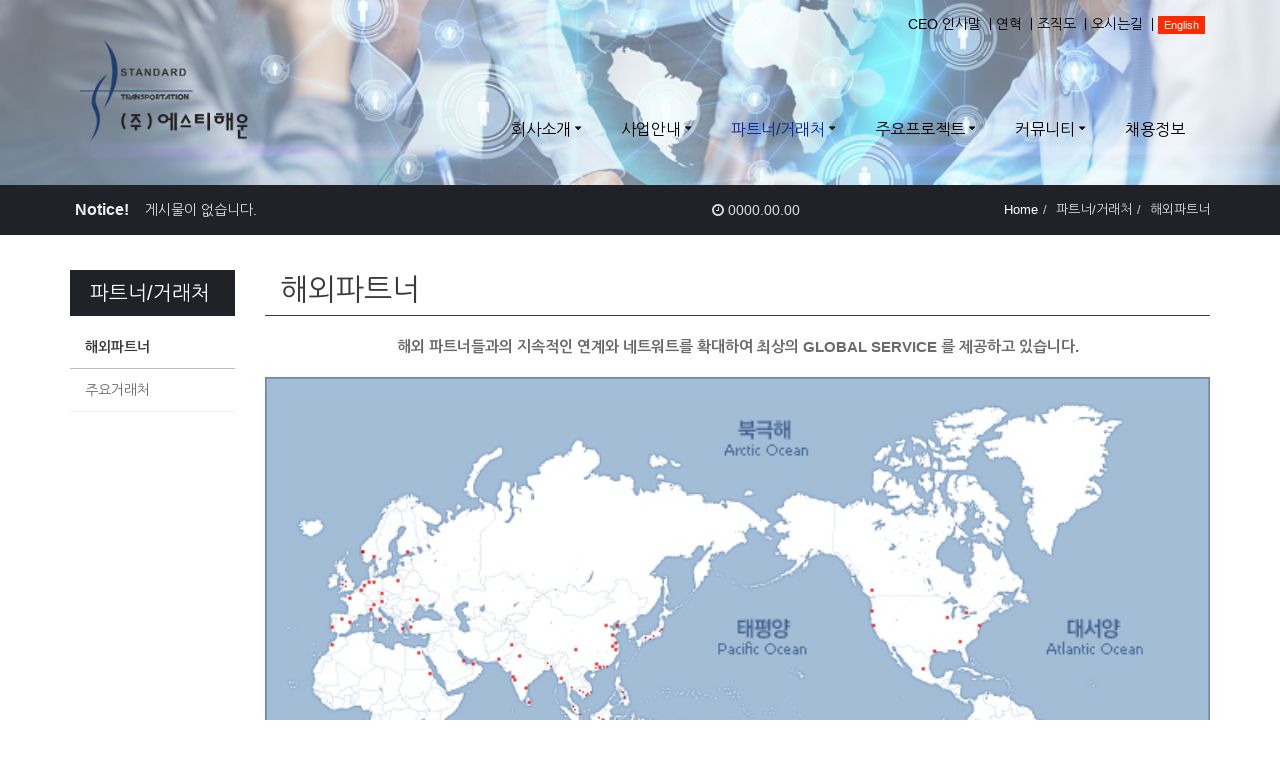

--- FILE ---
content_type: text/html; charset=utf-8
request_url: http://stship.com/page/?pid=overseas_partner
body_size: 19163
content:
<!doctype html>
<html lang="ko">
<head>
<meta charset="utf-8">
<meta http-equiv="imagetoolbar" content="no">
<meta http-equiv="X-UA-Compatible" content="IE=10,chrome=1">
<title>에스티해운</title>
<link rel="stylesheet" href="http://stship.com/css/default.css">
<link rel="stylesheet" href="/eyoom/theme/company_e1/plugins/bootstrap/css/bootstrap.min.css" type="text/css" media="screen">
<link rel="stylesheet" href="/eyoom/theme/company_e1/plugins/font-awesome/css/font-awesome.min.css" type="text/css" media="screen">
<link rel="stylesheet" href="/eyoom/theme/company_e1/plugins/eyoom-form/css/eyoom-form.min.css" type="text/css" media="screen">
<link rel="stylesheet" href="/eyoom/theme/company_e1/plugins/owl-carousel/owl-carousel/owl.carousel.css" type="text/css" media="screen">
<link rel="stylesheet" href="/eyoom/theme/company_e1/css/common.css" type="text/css" media="screen">
<link rel="stylesheet" href="/eyoom/theme/company_e1/css/style.css" type="text/css" media="screen">
<link rel="stylesheet" href="/eyoom/theme/company_e1/css/custom.css" type="text/css" media="screen">
<!--[if lte IE 8]>
<script src="http://stship.com/js/html5.js"></script>
<![endif]-->
<script>
// 자바스크립트에서 사용하는 전역변수 선언
var g5_url       = "http://stship.com";
var g5_bbs_url   = "http://stship.com/bbs";
var g5_is_member = "";
var g5_is_admin  = "";
var g5_is_mobile = "";
var g5_bo_table  = "";
var g5_sca       = "";
var g5_editor    = "";
var g5_cookie_domain = "";
</script>
<script src="http://stship.com/js/jquery-1.8.3.min.js"></script>
<script src="http://stship.com/js/jquery.menu.js"></script>
<script src="http://stship.com/js/common.js"></script>
<script src="http://stship.com/js/wrest.js"></script>

</head>
<body>
<div class="wrapper">
<div class="header-fixed basic-layout">
<div class="header-topbar">
<div class="container">
<div class="row">
<div class="col-sm-12">
<ul class="list-inline topbar-contacts">
<li><a href="/page/?pid=greetings">CEO 인사말</a></li>
<li><a href="/page/?pid=history">연혁</a></li>
<li><a href="/page/?pid=organization">조직도</a></li>
<li><a href="/page/?pid=contactus">오시는길</a></li>
<li><a href="http://stship.com/index.php?theme=english"><span class="label label-e label-red">English</span></a></li>
</ul>
</div>
</div>
</div>
</div>
<div class="header-nav nav-background-light header-sticky">
<div class="navbar mega-menu" role="navigation">
<div class="container clearfix">
<div class="hte-logo">
<a href="http://stship.com">
<img src="/image/logo.png" class="img-responsive logo-pc" alt="에스티해운 LOGO">
<img src="/image/logo.png" class="img-responsive logo-mo" alt="에스티해운 LOGO">
</a>
</div>
<div class="menu-container">
<button type="button" class="navbar-toggle" data-toggle="collapse" data-target=".navbar-responsive-collapse">
<span class="sr-only">Toggle navigation</span>
<span class="fa fa-align-justify"></span>
</button>
</div>
<div class="collapse navbar-collapse navbar-responsive-collapse">
<div class="menu-container">
<ul class="nav navbar-nav">
<!-- <li class="">
<a href="http://stship.com">HOME</a>
</li> -->
<li class=" dropdown">
<a href="/page/?pid=greetings" target="_self" class="dropdown-toggle" data-hover="dropdown">
회사소개</a>
<ul class="dropdown-menu">
<li class="dropdown-submenu ">
<a href="/page/?pid=greetings" target="_self">CEO인사말</a>
</li>
<li class="dropdown-submenu ">
<a href="/page/?pid=history" target="_self">연혁</a>
</li>
<li class="dropdown-submenu ">
<a href="/page/?pid=organization" target="_self">조직도</a>
</li>
<li class="dropdown-submenu ">
<a href="/page/?pid=certification" target="_self">인증/허가/보험</a>
</li>
<li class="dropdown-submenu ">
<a href="/page/?pid=contactus" target="_self">오시는길</a>
</li>
</ul>
</li>
<li class=" dropdown">
<a href="/page/?pid=advantage" target="_self" class="dropdown-toggle" data-hover="dropdown">
사업안내</a>
<ul class="dropdown-menu">
<li class="dropdown-submenu ">
<a href="/page/?pid=advantage" target="_self">장점</a>
</li>
<li class="dropdown-submenu ">
<a href="/page/?pid=business_01" target="_self">주요업무<i class="fa fa-angle-right sub-caret hidden-sm hidden-xs"></i><i class="fa fa-angle-down sub-caret hidden-md hidden-lg"></i></a>
<ul class="dropdown-menu ">
<li class="dropdown-submenu">
<a href="/page/?pid=business_01" target="_self">해상/항공물류</a>
</li>
<li class="dropdown-submenu">
<a href="/page/?pid=business_02" target="_self">삼국간물류</a>
</li>
<li class="dropdown-submenu">
<a href="/page/?pid=business_03" target="_self">특수화물</a>
</li>
</ul>
</li>
</ul>
</li>
<li class="active dropdown">
<a href="/page/?pid=overseas_partner" target="_self" class="dropdown-toggle" data-hover="dropdown">
파트너/거래처</a>
<ul class="dropdown-menu">
<li class="dropdown-submenu active">
<a href="/page/?pid=overseas_partner" target="_self">해외파트너</a>
</li>
<li class="dropdown-submenu ">
<a href="/bbs/board.php?bo_table=client" target="_self">주요거래처</a>
</li>
</ul>
</li>
<li class=" dropdown">
<a href="/page/?pid=project_01" target="_self" class="dropdown-toggle" data-hover="dropdown">
주요프로젝트</a>
<ul class="dropdown-menu">
<li class="dropdown-submenu ">
<a href="/page/?pid=project_01" target="_self">필리핀 소각로 설비 운송</a>
</li>
<li class="dropdown-submenu ">
<a href="/page/?pid=project_02" target="_self">귀주성 보세구역 운송</a>
</li>
<li class="dropdown-submenu ">
<a href="/page/?pid=project_03" target="_self">중국 화장품류 통관 전문</a>
</li>
<li class="dropdown-submenu ">
<a href="/page/?pid=project_05" target="_self">담배제조 설비 운송</a>
</li>
<li class="dropdown-submenu ">
<a href="/page/?pid=project_06" target="_self">제지 설비 운송</a>
</li>
</ul>
</li>
<li class=" dropdown">
<a href="/bbs/board.php?bo_table=notice" target="_self" class="dropdown-toggle" data-hover="dropdown">
커뮤니티</a>
<ul class="dropdown-menu">
<li class="dropdown-submenu ">
<a href="/bbs/board.php?bo_table=notice" target="_self">알림방</a>
</li>
<li class="dropdown-submenu ">
<a href="/bbs/board.php?bo_table=data" target="_self">자료실</a>
</li>
<li class="dropdown-submenu ">
<a href="/bbs/board.php?bo_table=photo_gallery" target="_self">포토갤러리</a>
</li>
</ul>
</li>
<li class=" ">
<a href="/page/?pid=person" target="_self" class="dropdown-toggle" data-hover="dropdown">
채용정보</a>
</li>
</ul>
</div>
</div>	            </div>
</div>
</div>
<div class="header-bg-company sub-page" style="background-image:url('/eyoom/theme/company_e1/image/board_title/gr_003.jpg');"></div>
<div class="header-bottom-bar">
<div class="container">
<div class="row">
<div class="col-md-8">
<div class="carousel slide notice-carousel" data-ride="carousel">
<div class="notice-title">
<span><a href='http://stship.com/bbs/board.php?bo_table=notice'>Notice!</a></span>
</div>
<div class="carousel-inner">
<div class="item active">
<div class="notice-carousel-subj">
<a href="#">게시물이 없습니다.</a>
</div>
<div class="notice-date hidden-xs">
<span><i class="fa fa-clock-o"></i> 0000.00.00</span>
</div>
<div class="clearfix"></div>
</div>
</div>
</div>
<style>
.notice-carousel{background:#212227;position:relative;height:30px}
.notice-carousel .notice-title{position:absolute;left:0;top:0;background:#212227;z-index:10;height:50px;line-height:50px;padding:0 5px}
.notice-carousel .notice-title span a{color:#eee;font-size:16px;font-weight:600}
.notice-carousel .notice-title span a:hover{text-decoration:none;color:#fff}
.notice-carousel .carousel-inner{}
.notice-carousel .carousel-inner .item{padding:0 20px 0 75px;height:50px;line-height:50px}
.notice-carousel .carousel-inner .item .notice-carousel-subj{display:inline-block}
.notice-carousel .carousel-inner .item .notice-carousel-subj a{color:#ddd;font-size:14px;display:block;overflow:hidden;white-space:nowrap;word-wrap:normal;text-overflow:ellipsis}
.notice-carousel .carousel-inner .item .notice-carousel-subj a:hover{color:#fff}
.notice-carousel .carousel-inner .item .notice-date{color:#ddd;font-size:14px;margin-left:10px;display:inline-block;float:right}
.notice-carousel .notice-carousel-btn{position:absolute;right:0;top:0}
.notice-carousel .notice-carousel-btn a{background:#212227}
</style></div>
<div class="col-md-4 hidden-xs hidden-sm">
<div class="breadcrumbs">
<ul class="breadcrumb list-inline text-right">
<li><a href='http://stship.com'>Home</a></li><li >파트너/거래처</li><li class='active'>해외파트너</li></ul>
</div>
</div>
</div>
</div>
</div>
<div class="basic-body container ">
<div class="row">
<div class="basic-body-side left-side col-md-2">
<div class="side-menu-title"><h3>파트너/거래처</h3></div>
<ul class="list-group sidebar-nav" id="sidebar-nav">
<li class="list-group-item active">
<a href="/page/?pid=overseas_partner" target="_self">해외파트너</a>
<ul id="collapse-2002" class="collapse in list-unstyled">
</ul>
</li>
<li class="list-group-item ">
<a href="/bbs/board.php?bo_table=client" target="_self">주요거래처</a>
<ul id="collapse-4004" class="collapse  list-unstyled">
</ul>
</li>
</ul>
</div><div class="basic-body-main right-main col-md-10">
<div class="sub-page greetings">
<h2 class="sub-title2"><span>해외파트너</span></h2>
<p class="lead text-center margin-top-20"><strong>해외 파트너들과의 지속적인 연계와 네트워트를 확대하여 최상의 GLOBAL SERVICE 를 제공하고 있습니다.</strong></p>
<img width="100%;" class="img-responsive" src="/image/world_map.jpg">
<table class="table table-bordered margin-top-30 text-center">
<tbody>
<tr>
<th style="text-align:center">국 가</th>
<th style="text-align:center">항구/공항/도시</th>
<th style="text-align:center" class="hidden-sm">파트너</th>
</tr>
<tr>
<td style="background:#fbfbfb" colspan="3" class="text-center"><strong>북 미</strong></td>
</tr>
<tr>
<td>USA</td>
<td>L.A, SAN FRANCISCO, CHICAGO, HOUSTON, NEW YORK, ATLANTA 외</td>
<td class="hidden-sm">4</td>
</tr>
<tr>
<td>CANADA</td>
<td>TORONTO, VANCOUVER 외</td>
<td class="hidden-sm">2</td>
</tr>
<tr>
<td style="background:#fbfbfb" colspan="3" class="text-center"><strong>중 남 미</strong></td>
</tr>
<tr>
<td>MEXICO</td>
<td>MEXICO CITY</td>
<td class="hidden-sm">1</td>
</tr>
<tr>
<td style="background:#fbfbfb" colspan="3" class="text-center"><strong>남 미</strong></td>
</tr>
<tr>
<td>PERU</td>
<td>LONDON, HEATHROW, SOUTHAMPTON 외</td>
<td class="hidden-sm">2</td>
</tr>
<tr>
<td>Brazil</td>
<td>Santos</td>
<td class="hidden-sm">1</td>
</tr>
<tr>
<td>Argentina</td>
<td>Buenos Aires</td>
<td class="hidden-sm">1</td>
</tr>
<tr>
<td>Chile</td>
<td>Valparaiso</td>
<td class="hidden-sm">1</td>
</tr>
<tr>
<td style="background:#fbfbfb" colspan="3" class="text-center"><strong>유 럽</strong></td>
</tr>
<tr>
<td>U.K</td>
<td>LIMA</td>
<td class="hidden-sm">1</td>
</tr>
<tr>
<td>GERMANY</td>
<td>FRANKFURT, HAMBURG, BREMERHAVEN, BERLIN 외</td>
<td class="hidden-sm">2</td>
</tr>
<tr>
<td>NETHERLAND</td>
<td>AMSTERDAM</td>
<td class="hidden-sm">2</td>
</tr>
<tr>
<td>BELGIUM</td>
<td>ANTWERP</td>
<td class="hidden-sm">1</td>
</tr>
<tr>
<td>FRANCE</td>
<td>PARIS, LE HAVRE, FOS 외</td>
<td class="hidden-sm">2</td>
</tr>
<tr>
<td>SPAIN</td>
<td>MADRID, BARCELONA 외</td>
<td class="hidden-sm">1</td>
</tr>
<tr>
<td>PORTUGAL</td>
<td>LISBON</td>
<td class="hidden-sm">1</td>
</tr>
<tr>
<td>ITALY</td>
<td>MILANO, GENOA, NAPOLI 외</td>
<td class="hidden-sm">3</td>
</tr>
<tr>
<td>FINLAND</td>
<td>HELSINKI</td>
<td class="hidden-sm">1</td>
</tr>
<tr>
<td>NORWAY</td>
<td>OSLO, BERGEN 외</td>
<td class="hidden-sm">1</td>
</tr>
<tr>
<td>AUSTRIA</td>
<td>VIENNA</td>
<td class="hidden-sm">1</td>
</tr>
<tr>
<td>CZECH</td>
<td>PRAGUE</td>
<td class="hidden-sm">1</td>
</tr>
<tr>
<td>UKRAINE</td>
<td>ODESSA</td>
<td class="hidden-sm">1</td>
</tr>
<tr>
<td>GREECE</td>
<td>ATHENS</td>
<td class="hidden-sm">1</td>
</tr>
<tr>
<td style="background:#fbfbfb" colspan="3" class="text-center"><strong>중 동</strong></td>
</tr>
<tr>
<td>TURKEY</td>
<td>ISTANBUL, IZMIR 외</td>
<td class="hidden-sm">1</td>
</tr>
<tr>
<td>U.A.E</td>
<td>DUBAI, JEBEL ALI 외</td>
<td class="hidden-sm">1</td>
</tr>
<tr>
<td>QATAR 외</td>
<td>QATAR, OMAN, KUWAIT, SAUDI ARABIA 외</td>
<td class="hidden-sm">1</td>
</tr>
<tr>
<td style="background:#fbfbfb" colspan="3" class="text-center"><strong>서 남 아</strong></td>
</tr>
<tr>
<td>PAKISTAN</td>
<td>KARACHI, LAHORE</td>
<td class="hidden-sm">1</td>
</tr>
<tr>
<td>INDIA</td>
<td>NHAVA SHEVA, MUMBAI, CHENNAI, NEW DELHI 외</td>
<td class="hidden-sm">2</td>
</tr>
<tr>
<td>SRI LANKA</td>
<td>COLOMBO</td>
<td class="hidden-sm">1</td>
</tr>
<tr>
<td>BANGLADESH</td>
<td>CHITTAGONG, DHAKA</td>
<td class="hidden-sm">1</td>
</tr>
<tr>
<td style="background:#fbfbfb" colspan="3" class="text-center"><strong>동 남 아</strong></td>
</tr>
<tr>
<td>MYANMAR</td>
<td>YANGON</td>
<td class="hidden-sm">1</td>
</tr>
<tr>
<td>THAILAND</td>
<td>BANGKOK, LAEM CHABANG</td>
<td class="hidden-sm">1</td>
</tr>
<tr>
<td>MALAYSIA</td>
<td>PORT KELANG, KUALA LUMPUR 외</td>
<td class="hidden-sm">2</td>
</tr>
<tr>
<td>SINGAPORE</td>
<td>SINGAPORE</td>
<td class="hidden-sm">2</td>
</tr>
<tr>
<td>VIETNAM</td>
<td>HOCHIMINH, HAIPHONG, HANOI 외</td>
<td class="hidden-sm">3</td>
</tr>
<tr>
<td>VIETNAM</td>
<td>HOCHIMINH, HAIPHONG, HANOI 외</td>
<td class="hidden-sm">3</td>
</tr>
<tr>
<td>INDONESIA</td>
<td>JAKARATA, SURABAYA 외</td>
<td class="hidden-sm">2</td>
</tr>
<tr>
<td>PHILIPPINES</td>
<td>MANILA, CEBU 외</td>
<td class="hidden-sm">3</td>
</tr>
<tr>
<td>TAIWAN</td>
<td>TAIPEI, KEELUNG, KAOHSUING 외</td>
<td class="hidden-sm">2</td>
</tr>
<tr>
<td>HONG KONG</td>
<td>HONG KONG</td>
<td class="hidden-sm">4</td>
</tr>
<tr>
<td style="background:#fbfbfb" colspan="3" class="text-center"><strong>중 국</strong></td>
</tr>
<tr>
<td>CHINA</td>
<td>DALIAN, TIANJIN, QINGDAO, SHANGHAI, NINGBO, FUZHOU, XIAMEN SHANTOU, SHENZHEN, GUANGZHOU, CHONGQING 외</td>
<td class="hidden-sm">8</td>
</tr>
<tr>
<td style="background:#fbfbfb" colspan="3" class="text-center"><strong>일 본</strong></td>
</tr>
<tr>
<td>JAPAN</td>
<td>TOKYO, YOKOHMA, NAGOYA, OSAKA, KOBE, FUKUOKA 외</td>
<td class="hidden-sm">4</td>
</tr>
<tr>
<td style="background:#fbfbfb" colspan="3" class="text-center"><strong>대 양 주</strong></td>
</tr>
<tr>
<td>AUSTRALIA</td>
<td>MELBOURNE, SYDNEY, BRISBANE 외</td>
<td class="hidden-sm">1</td>
</tr>
<tr>
<td>NEW ZEALAND</td>
<td>AUCKLAND</td>
<td class="hidden-sm">1</td>
</tr>
<tr>
<td style="background:#fbfbfb" colspan="3" class="text-center"><strong>아프리카</strong></td>
</tr>
<tr>
<td>Morocco</td>
<td>Casablanca</td>
<td class="hidden-sm">1</td>
</tr>
<tr>
<td>Egypt</td>
<td>Cairo</td>
<td class="hidden-sm">1</td>
</tr>
<tr>
<td>Sudan</td>
<td>Port Sudan</td>
<td class="hidden-sm">1</td>
</tr>
<tr>
<td>Kenya</td>
<td>Mombasa</td>
<td class="hidden-sm">1</td>
</tr>
<tr>
<td>Tanzania</td>
<td>Dar es Salaam</td>
<td class="hidden-sm">1</td>
</tr>
<tr>
<td style="background:#fbfbfb" colspan="3" class="text-center"><strong>38개국 / 이외 서비스 가능지역 다수 / 70개 업체</strong></td>
</tr>
</tbody>
</table>
</div>
<style>
.greetings h3 {
border-left: 5px solid #2c6f7d;
padding-left: 10px;
}
</style></div>
<div class="clearfix"></div>
</div>	    </div>
<div class="footer">
<div class="footer-top">
<div class="container">
<div class="row footer-nav">
<div class="col-md-12">
<ul class="list-unstyled footer-information">
<li><a href="/page/?pid=certification" class="hte-font-hover">인증/허가/보험</a></li>
<li><a href="/page/?pid=contactus" class="hte-font-hover">오시는길</a></li>
</ul>
</div>
</div>
</div>
</div>
<div class="footer-bottom">
<div class="container">
<div class="row">
<div class="col-md-3">
<a href="http://stship.com" class="footer-logo"><img src="/image/f_logo.png"></a>
</div>
<div class="col-md-9">
<address class="md-margin-bottom-40">서울시 서초구 서초중앙로 20길 28 (서초동, 골드빌딩 2층) | 대표: 오성택 <br> TEL: 02-755-9384/6 | FAX: 02-755-9387 <br></address>
</div>
</div>
</div>
</div>
<div class="copyright">
<div class="container">
<p class="text-center font-size-14" style="color:#fff;">2017 &copy; 에스티해운. All Rights Reserved.</p>
</div>
</div><!--/copyright-->
</div>
<!--=== End Footer ===-->
</div></div><script type="text/javascript" src="/eyoom/theme/company_e1/js/jquery-migrate-1.2.1.min.js"></script>
<script type="text/javascript" src="/eyoom/theme/company_e1/plugins/bootstrap/js/bootstrap.min.js"></script>
<script type="text/javascript" src="/eyoom/theme/company_e1/js/jquery.bootstrap-hover-dropdown.min.js"></script>
<script type="text/javascript" src="/eyoom/theme/company_e1/js/jquery.sidebar.min.js"></script>
<script type="text/javascript" src="/eyoom/theme/company_e1/js/back-to-top.js"></script>
<script type="text/javascript" src="/eyoom/theme/company_e1/plugins/eyoom-form/plugins/jquery-ui/jquery-ui.min.js"></script>
<script type="text/javascript" src="/eyoom/theme/company_e1/plugins/eyoom-form/plugins/jquery-form/jquery.form.min.js"></script>
<script type="text/javascript" src="/eyoom/theme/company_e1/plugins/owl-carousel/owl-carousel/owl.carousel.js"></script>
<script type="text/javascript" src="/eyoom/theme/company_e1/js/app.js"></script>
<script type="text/javascript">
jQuery(document).ready(function() {
App.init();
});
//company notice 최신글 슬라이더 시간
$(".notice-carousel").carousel({
interval:8000
})
</script>
<!--[if lt IE 9]>
<script src="/eyoom/theme/company_e1/js/respond.js"></script>
<script src="/eyoom/theme/company_e1/js/html5shiv.js"></script>
<script src="/eyoom/theme/company_e1/plugins/eyoom-form/js/eyoom-form-ie8.js"></script>
<![endif]-->
<script>
$(function(){
$("#follow button").click(function(){
var action = $(this).attr('value');
var target = $(this).attr('name');
var url = "http://stship.com/eyoom/core/mypage/following.ajax.php";
$.post(url, {'action':action,'user':target}, function(data) {
if(data.result == 'yes') {
var botton = $("."+target);
if(action == 'following') {
botton.removeClass('btn-e-red');
botton.addClass('btn-e-dark');
botton.attr('title','친구관계를 해제합니다.');
botton.html('<i class="fa fa-times"></i> unfollow');
botton.attr('value','unfollow');
}
if(action == 'unfollow') {
botton.removeClass('btn-e-dark');
botton.addClass('btn-e-red');
botton.attr('title','친구관계를 신청합니다.');
botton.html('<i class="fa fa-check"></i> following');
botton.attr('value','following');
}
} else if(data.result == 'no'){
alert('소셜기능을 Off 시켜놓은 회원입니다.');
}
},"json");
});
});
</script>
<!-- ie6,7에서 사이드뷰가 게시판 목록에서 아래 사이드뷰에 가려지는 현상 수정 -->
<!--[if lte IE 7]>
<script>
$(function() {
var $sv_use = $(".sv_use");
var count = $sv_use.length;
$sv_use.each(function() {
$(this).css("z-index", count);
$(this).css("position", "relative");
count = count - 1;
});
});
</script>
<![endif]-->
</body>
</html>


--- FILE ---
content_type: text/css
request_url: http://stship.com/eyoom/theme/company_e1/css/style.css
body_size: 37183
content:
/*--------------------------------------
	eyoom (이윰빌더)
--------------------------------------*/

/*---------- Wrapper & Basic Layout & Boxed Layout ----------*/
.wrapper {background:#eaeaea}
.basic-layout {background:#fff}
.boxed-layout {padding:0;box-shadow:0 0 5px #bbb;margin-left:auto !important;margin-right:auto !important;background:#fff;position:relative}
@media (min-width: 992px) {
	.boxed-layout .header-nav > .navbar > .container {padding-right:0;padding-left:0}
	.boxed-layout .header-nav > .navbar > .container li.menu-icons i.menu-icons-style {margin-right:15px}
}

/*---------- Header Top Bar ----------*/
.header-topbar {/*border-bottom:1px solid #fff;*/padding:10px 0}
.header-topbar li a, .header-topbar li {color:#6a6a6a;font-size:14px}
.header-topbar li a:hover {color:#3a3a3a}
.topbar-contacts {text-align:center}
.topbar-contacts li {border-left:1px solid #000;display:inline-block;line-height:12px}
.topbar-contacts li:last-child {border-right:1px solid #aaa}
.topbar-search .form-control {font-size:12px;height:30px;border-color:#3a3a3a}
.topbar-search .input-group-btn button {height:30px;border-color:#3a3a3a}
@media(min-width:768px) {
	.topbar-contacts {text-align:right;margin:0}
	.topbar-contacts li:first-child {border-left:0 none}
	.topbar-contacts li:last-child {border-right:0 none}
}
@media(min-width:992px) {
	.header-topbar {position:absolute;width:100%;top:0;z-index:49;left:0}
	.header-topbar li a, .header-topbar li {color:#000}
	.header-topbar li a:hover {color:#304e7d}
	.topbar-contacts {margin-top:5px}
	.topbar-search .form-control {border-color:#fff;background-color:transparent;color:#fff}
	.topbar-search .input-group-btn button {border-color:#fff;color:#fff;background-color:transparent}
	.topbar-search .form-control::-webkit-input-placeholder { /* Safari, Chrome and Opera */
	  color:#fff;
	}
	
	.topbar-search .form-control:-moz-placeholder { /* Firefox 18- */
	  color:#fff;
	}
	
	.topbar-search .form-control::-moz-placeholder { /* Firefox 19+ */
	  color:#fff;
	}
	
	.topbar-search .form-control:-ms-input-placeholder { /* IE 10+ */
	  color:#fff;
	}
	
	.topbar-search .form-control::-ms-input-placeholder { /* Edge */
	  color:#fff;
	}
	
	.topbar-search .form-control:placeholder-shown { /* Standard one last! */
	  color:#fff;
	}
}

/*---------- Header Logo ----------*/
.hte-logo {float:left;margin-left:10px}
.hte-logo a {font-size:20px;height:50px;line-height:50px;font-weight:bold}
.hte-logo a img {max-width:170px;height:auto;margin-top:-30px}
.hte-logo a img.logo-pc {display:none}
.hte-logo a img.logo-mo {display:block; max-width:120px; margin-bottom:15px;}
@media(min-width:992px) {
	.hte-logo a {color:#fff;font-size:26px}
.hte-logo a img.logo-pc {display:block}
.hte-logo a img.logo-mo {display:none}
}


/*---------- Header Nav ----------*/
.header-nav {z-index:99;position:relative}
@media (min-width: 768px) and (max-width: 991px) {}
@media (max-width: 991px) {
	.header-nav .navbar {}
	.header-nav {position:static;border-bottom:1px solid #e5e5e5}
	.header-nav .menu-container:before, .header-nav .menu-container:after {content:" ";display:table}
	.header-nav .menu-container:after {clear:both}
    .header-nav .menu-container {margin-left:auto;margin-right:auto;padding-left:15px;padding-right:15px}
	.header-nav > .navbar > .container > .navbar-header, .header-nav > .navbar > .container > .navbar-collapse {margin-left:0;margin-right:0}
}
.header-nav .navbar {border:none;margin-bottom:0}
.header-nav .navbar-toggle {border:none;margin:15px -5px 5px 10px;font-size:24px}
.header-nav .navbar-toggle .icon-bar:last-child {margin-bottom:0}
.header-nav .navbar-toggle, .header-nav .navbar-toggle:hover, .header-nav .navbar-toggle:focus {background:inherit}
.header-nav .navbar-collapse {position:relative}
.header-nav .navbar-nav > li > a {color:#fff;font-size:12px;font-weight:bold;letter-spacing:0px}
.header-nav .nav > li > a:hover, .header-nav .nav > li > a:focus {background:inherit}
.header-nav .navbar-nav .dropdown > a:after {top:12px;right:12px;font-size:11px;position:absolute;font-weight:normal;color:#bbb;display:inline-block;font-family:FontAwesome;content:"\f0d7"}
@media (min-width: 992px) {
	.navbar {border-radius:0}
	.header-nav .navbar-nav {float:right;margin-top:20px;}
}
/*Nav In Right*/
.header-nav .nav-in-right {float:right;z-index:999;margin-left:-20px;position:relative}
@media (max-width: 350px) {
	.header-nav .nav-in-right {display:none}
}
.header-nav .menu-icons-list {margin:0;list-style:none}
.header-nav li.menu-icons {position:relative;display:inline-block}
.header-nav li.menu-icons i.menu-icons-style {color:#fff;width:25px;cursor:pointer;font-size:16px;line-height:44px;text-align:center;display:inline-block}
.header-nav .search-open {top:0;right:0; width:100%;z-index:99;height:auto;display:none;padding:10px 15px;position:absolute;background:#fff}
.header-nav .search-open .form-control {color:#333;border:none;height:26px;font-size:13px;font-weight:400;box-shadow:none;background:#fff;padding:0 20px}
@media (max-width: 991px) {
	.header-nav .search-open .form-control {padding:0;background:#f4f4f4;padding:0 10px;margin-top:3px}
	.header-nav li.menu-icons i.menu-icons-style {line-height:52px}
}
@media (min-width: 768px) and (max-width: 991px) {
	.header-nav .search-open .form-control {position:relative;overflow:hidden;width:500px;margin:3px auto}
}
.header-nav .search-open .form-control::-moz-placeholder {color:#555}
.header-nav .search-open .form-control:-ms-input-placeholder {color:#555}
.header-nav .search-open .form-control::-webkit-input-placeholder {color:#555}
.header-nav .search-open .form-control:hover, .header-nav .search-open .form-control:active, .header-nav .search-open .form-control:focus {border:none;box-shadow:none}
.header-nav .search-close {z-index:999;position:relative}
.header-nav li.menu-icons i.search-btn {color:#fff}
.header-nav li.menu-icons i.fa-times {color:#444}
/*Responsive*/
@media (max-width: 991px) {
	.header-nav .navbar-header {float:none}
	.header-nav .navbar-toggle {display:block}
	.header-nav .navbar-collapse {border-color:#eee}
	.header-nav .navbar-collapse.collapse {display:none !important}
	.header-nav .navbar-collapse.collapse.in {display:block !important;overflow-y:auto !important}
	.header-nav .navbar-nav {margin: 0;float:none !important}
	.header-nav .navbar-nav > li {float:none}
	.header-nav .navbar-nav > li > a {padding-top:30px;padding-bottom:40px}
	.header-nav .navbar-nav > li > a {color:#444}
	.header-nav .dropdown-menu.pull-right {float:none !important}
	.header-nav .navbar-nav .open .dropdown-menu {border:0;float:none;width:auto;margin-top:0;position:static;box-shadow:none;background-color:transparent}
	.header-nav .navbar-nav .open .dropdown-menu > li > a, .header-nav .navbar-nav .open .dropdown-menu .dropdown-header {padding:5px 15px 5px 25px}
	.header-nav .navbar-nav .open .dropdown-menu > li > a {line-height:20px}
	.header-nav .navbar-nav .open .dropdown-menu > li > a:hover, .header-nav .navbar-nav .open .dropdown-menu > li > a:focus {background-image:none}
	.header-nav .navbar-nav .open .dropdown-menu > li > a {color:#777;}
	.header-nav .navbar-nav .open .dropdown-menu > li > a:hover, .header-nav .navbar-nav .open .dropdown-menu > li > a:focus {color:#ff2a00;background-color:transparent}
	.header-nav .navbar-nav .open .dropdown-menu > .active > a, .header-nav .navbar-nav .open .dropdown-menu > .active > a:hover, .header-nav .navbar-nav .open .dropdown-menu > .active > a:focus {color:#ff2a00;background-color:transparent}
	.header-nav .navbar-nav .open .dropdown-menu > .disabled > a, .header-nav .navbar-nav .open .dropdown-menu > .disabled > a:hover, .header-nav .navbar-nav .open .dropdown-menu > .disabled > a:focus {color:#ff2a00;background-color:transparent}
	.header-nav .dropdown-menu.no-bottom-space {padding-bottom:0}
	.header-nav .navbar-collapse, .header-nav .navbar-collapse .container {padding-left:0 !important;padding-right:0 !important}
	.header-nav .navbar-nav > li > a {font-size:13px;padding:12px 5px}
	.header-nav .navbar-nav > li a {border-bottom:none;border-top:1px solid #eee}
	.header-nav .navbar-nav > li:first-child > a {border-top:transparent}
	.header-nav .navbar-nav > li > a:hover {color:#ff2a00;border-top:1px solid #ff2a00}
	.header-nav .navbar-nav > .open > a, .header-nav .navbar-nav > .open > a:hover, .header-nav .navbar-nav > .open > a:focus {color:#555;background:inherit}
	.header-nav .navbar-nav > .active > a, .header-nav .navbar-nav > .active > a:hover, .header-nav .navbar-nav > .active > a:focus {background:inherit;color:#ff2a00 !important}
	.header-nav .dropdown .dropdown-submenu > a {font-size:12px;color:#555 !important}
}
@media (min-width: 992px) {
	.header-nav .navbar-collapse {padding:0}
	.header-nav .navbar {min-height:40px !important}
	.header-nav .container > .navbar-header, .header-nav .container-fluid > .navbar-header, .header-nav .container > .navbar-collapse, .header-nav .container-fluid > .navbar-collapse {margin-bottom:-10px}
	.header-nav .navbar-nav {top:2px;position:relative}
	.header-nav .navbar-nav > li > a {padding:10px 15px;line-height:30px;font-size:16px;font-weight:normal !important}
	.header-nav .navbar-nav > li > a, .header-nav .navbar-nav > li > a:hover, .header-nav .navbar-nav > li > a:focus, .header-nav .navbar-nav > .active > a, .header-nav .navbar-nav > .active > a:hover, .header-nav .navbar-nav > .active > a:focus {color:#fff;font-weight:bold;background:none}
	.header-nav .navbar-nav > .open > a, .header-nav .navbar-nav > .open > a:hover, .header-nav .navbar-nav > .open > a:focus {color:#fff}
	.header-nav .navbar-nav .dropdown > a:after {top:9px;right:5px;font-size:11px;position:absolute;font-weight:normal;color:#000;display:inline-block;font-family:FontAwesome;content:"\f0d7"}
	.header-nav .dropdown-menu {border:none;padding:12px 0;min-width:210px;border-radius:0;background-color:rgba(256,256,256,0.9);z-index:9999 !important;border-top:2px solid #214073;font-weight:bold;}
	.header-nav .dropdown-menu li a {color:#000;font-size:12px;font-weight:normal;padding:6px 20px}
	.header-nav .dropdown-menu li a:hover {background:#ddd !important}
	.header-nav .dropdown-menu .active > a, .header-nav .dropdown-menu li > a:hover {color:#ff2a00;background:inherit;filter:none !important;-webkit-transition:all 0.1s ease-in-out;-moz-transition:all 0.1s ease-in-out;-o-transition:all 0.1s ease-in-out;transition:all 0.1s ease-in-out}
	.header-nav .dropdown-menu li > a:focus {background:none;filter:none !important}
	.header-nav .navbar-nav > li.dropdown:hover > .dropdown-menu {display:block}
	.header-nav .open > .dropdown-menu {display:none}
}
/*Dropdown Submenu*/
.header-nav .dropdown-submenu {position:relative}
.header-nav .dropdown-submenu > a > .sub-caret {top:5px;left:8px !important;float:right;font-size:11px;font-weight:normal;display:inline-block}
@media (min-width: 991px) {
  	.header-nav .dropdown-submenu > a > .sub-caret {position:absolute !important;left:inherit !important;right:8px;top: 9px}
}
.header-nav .dropdown-submenu > .dropdown-menu {top:-15px;left:100%;margin-left:0px}
.header-nav .dropdown-submenu > .dropdown-menu.submenu-left {left:-100%}
.header-nav .dropdown-submenu:hover > .dropdown-menu {display:block}
@media (max-width: 991px) {
	.header-nav .dropdown-submenu > .dropdown-menu {display:block;margin-left:15px}
}
.header-nav .dropdown-submenu.pull-left {float:none}
.header-nav .dropdown-submenu.pull-left > .dropdown-menu {left:-100%;margin-left:10px}
.header-nav .dropdown-menu li [class^="fa-"], .header-nav .dropdown-menu li [class*=" fa-"] {left:-3px;width:1.25em;margin-right:1px;position:relative;text-align:center;display:inline-block}
.header-nav .dropdown-menu li [class^="fa-"].fa-lg,
.header-nav .dropdown-menu li [class*=" fa-"].fa-lg {width:1.5625em}
/*Mega Menu*/
.header-nav .mega-menu .nav, .header-nav .mega-menu .dropup, .header-nav .mega-menu .dropdown, .header-nav .mega-menu .collapse {position:static}
.header-nav .mega-menu .navbar-inner, .header-nav .mega-menu .container {position:relative}
.header-nav .mega-menu .dropdown-menu {left:auto}
.header-nav .mega-menu .dropdown-menu > li {display:block}
.header-nav .mega-menu .dropdown-submenu .dropdown-menu {left:100%}
.header-nav .mega-menu .nav.pull-right .dropdown-menu {right:0}
.header-nav .mega-menu .mega-menu-content {*zoom:1;padding:0}
.header-nav .mega-menu .mega-menu-content:before, .header-nav .mega-menu .mega-menu-content:after {content:"";display:table;line-height:0}
.header-nav .mega-menu .mega-menu-content:after {clear:both}
.header-nav .mega-menu.navbar .nav > li > .dropdown-menu:after, .header-nav .mega-menu.navbar .nav > li > .dropdown-menu:before {display:none}
.header-nav .mega-menu .dropdown.mega-menu-area .dropdown-menu {left:0;right:0;overflow:hidden}
.header-nav .mega-menu .mega-height-list h3 {color:#000;font-size:14px;font-weight:bold;padding:0 10px}
@media (min-width: 1200px) {
	.header-nav .mega-menu .dropdown.mega-menu-area .dropdown-menu .container {width:1140px}
}
@media (min-width: 992px) and (max-width: 1199px) {
	.header-nav .mega-menu .dropdown.mega-menu-area .dropdown-menu .container {width:940px}
}
@media (min-width: 992px) {
	.header-nav .mega-menu .dropdown.mega-menu-area .dropdown-menu {margin-left:15px;margin-right:15px}
	.header-nav .mega-menu .mega-height {display:-webkit-flex;display:-ms-flexbox;display:flex}
	.header-nav .mega-menu .mega-height-in {display:-webkit-flex;display:-ms-flexbox;display:flex}
	.header-nav .mega-menu .big-screen-space {margin-bottom:20px}
	.header-nav .mega-menu .mega-height-in {padding:5px 0 10px;border-left:1px solid #e5e5e5}
	.header-nav .mega-menu .mega-height-in:first-child {border-left:none;margin-left:-1px}
	.header-nav .mega-menu .mega-height-list {width:100%}
	.header-nav .mega-menu .mega-height-list li a {display:block;position:relative;border-bottom:none;padding:5px 10px 5px 15px}
	.header-nav .mega-menu .mega-height-list a:hover {text-decoration:none}
	.header-nav .mega-menu .mega-menu-area li a {padding:5px 10px 5px 30px}
	.header-nav .mega-menu .mega-menu-area li a:after {top:7px;left:15px;font-size:11px;content:"\f105";position:absolute;font-weight:normal;display:inline-block;font-family:FontAwesome}
	.header-nav .mega-menu .mega-menu-area .disable-icons li a {padding:5px 10px 5px 15px}
	.header-nav .mega-menu .mega-menu-area .disable-icons li a:after {display:none}
}
@media (min-width: 737px) and (max-width: 991px) {
	.header-nav .mega-menu .mega-menu-content .container {width:690px !important}
	.header-nav .mega-menu .mega-height {margin-right:0;}
	.header-nav .mega-menu .mega-height-in {padding-right:0;margin-right:-15px}
}
@media (max-width: 991px) {
	.header-nav .mega-menu .mega-height {margin-right:0}
	.header-nav .mega-menu .mega-height-in {padding-right:0;padding-left:5px}
	.header-nav .mega-menu .dropdown.mega-menu-area .dropdown-menu {width:auto}
	.header-nav .mega-menu .mega-height-in, .header-nav .mega-menu .mega-height-list {display:block}
	.header-nav .mega-menu .mega-menu-area .dropdown-menu > li > ul {display:block}
	.header-nav .mega-menu .mega-height-list h3 { color:#555; margin:0 0 5px;font-size:13px; font-weight:400; padding:6px 15px 5px}
	.header-nav .mega-menu .mega-height-list li a {color:#777;display:block;font-size:12px; font-weight:400; margin-left:15px;padding:6px 25px}
	.header-nav .mega-menu .mega-height-list > h3.active, .header-nav .mega-menu .mega-height-list > .active > a, .header-nav .mega-menu .mega-height-list > .active > a:hover, .header-nav .mega-menu .mega-height-list > .active > a:focus {color:#ff2a00;background-color:transparent}
	.header-nav .mega-menu .mega-height-list li a:hover {color:#ff2a00;text-decoration:none}
}
/*Header Nav Fixed*/
@media (min-width: 992px) {
	.header-fixed .header-nav.header-sticky {width:100%;height:auto;z-index:999;position:absolute;top:70px}
	.header-fixed .header-nav.header-fixed-trans {border-bottom:none;position:fixed;top:0;left:0}
	.header-fixed .header-nav.header-fixed-trans .navbar {background-color:rgba(0,0,0,0.7);border:0;display:none;}
	.header-fixed .header-nav.header-fixed-trans .navbar-nav > li > a {color:#555}
	.header-fixed .header-nav.header-fixed-trans .navbar-nav .active > a, .header-fixed .header-nav.header-fixed-trans .navbar-nav li > a:hover {color:#ff2a00}
	.header-fixed .header-nav.header-fixed-trans li.menu-icons i.menu-icons-style {color:#555}
	.header-fixed .header-nav.header-fixed-trans .navbar-brand, .header-fixed .header-nav.header-fixed-trans .navbar-nav > li > a, .header-fixed .header-nav.header-fixed-trans li.menu-icons i.menu-icons-style, .header-fixed .header-nav.header-fixed-trans .search-open .form-control {-webkit-transition:all 0.4s cubic-bezier(0.7, 1, 0.7, 1);transition:all 0.4s cubic-bezier(0.7, 1, 0.7, 1)}
	.header-fixed .header-nav.header-fixed-trans .navbar-brand {height:70px;max-height:70px;line-height:39px}
	.header-fixed .header-nav.header-fixed-trans .navbar-nav > li > a {line-height:30px}
	.header-fixed .header-nav.header-fixed-trans li.menu-icons i.menu-icons-style {line-height:44px}
	.header-fixed .header-nav.header-fixed-trans li.menu-icons span.badge {top:5px}
	.header-fixed .header-nav.header-fixed-trans .shopping-cart .shopping-cart-open {top:70px}
	.header-fixed .header-nav.header-fixed-trans .search-open {border-bottom:1px solid #eee}
	.header-fixed .header-nav.header-fixed-trans .search-open .form-control {height:26px;font-size:13px}
	.header-fixed .header-sticky-space.header-fixed-space-trans {clear:both;margin-bottom:50px}
}
@media (max-width: 991px) {
	.header-fixed .header-nav, .header-fixed .header-nav.header-fixed-trans {height:inherit;position:relative}
	.header-fixed .header-nav.header-fixed-trans .nav-in-right, .header-fixed .header-nav.header-fixed-trans .menu-icons-list {margin-left:0;margin-right:20px}
	.header-nav li.menu-icons i.menu-icons-style {color:#555}
}
/*Fixed Boxed*/
.boxed-layout.header-fixed .header-nav.header-sticky {left:inherit;width:inherit}
/*Header Nav Background Light*/
@media (min-width: 992px) {
	.header-fixed .header-nav.nav-background-light .navbar-nav > li > a {color:#000;font-weight:bold}
	.header-fixed .header-nav.nav-background-light .navbar-nav .active > a, .header-fixed .header-nav.nav-background-light .navbar-nav li > a:hover {color:#002ba9}
	.header-fixed .header-nav.nav-background-light li.menu-icons i.menu-icons-style {color:#555}
	.header-nav.nav-background-light .search-open .form-control {background:#f4f4f4}
}

/*---------- Header Slider ----------*/
.header-slider-bg {z-index:1;padding:200px 0 0;position:relative;overflow:hidden;text-align:center;height:500px}
.header-slider-bg:after {position:absolute;top:0;left:0;z-index:2;width:100%;height:100%;content:" ";/*background:rgba(0,0,0,0.2)*/}
.header-slider-bg > img {position:absolute;top:0;left:0}
.header-slider-bg > .container {position:relative;z-index:3}
.header-slider-bg h1 {color:#fff;font-size:24px;font-weight:600;text-transform:uppercase;margin:0}
.header-slider-bg h2 {font-size:14px;font-weight:600;color:#fff;margin:10px 0 30px}
.header-slider-bg p {color:#ededed;font-size:12px;font-weight:200;margin:0}
@media (min-width: 768px) and (max-width: 991px) {
	.header-slider-bg {padding:100px 0 0;height:380px}
}
@media (max-width: 767px) {
	.header-slider-bg {padding:70px 0 0;height:250px}
	.header-slider-bg h1 {font-size:24px;line-height:40px;margin-bottom:20px}
	.header-slider-bg p {display:none}
}
@media (max-width: 430px) {
	.header-slider-bg {padding:40px 0 0;height:180px}
	.header-slider-bg h1 {font-size:18px;margin-bottom:10px}
	.header-slider-bg h2 {font-size:12px}
}
/*owl control*/
.header-slider .owl-pagination {position:absolute;width:100%;bottom:10px;text-align:center}
.header-slider .owl-pagination .owl-page {background:#e5e5e5;width:15px;height:10px;border-radius:5px !important;display:inline-block;margin:0 5px;transition:all 0.3s ease-in-out}
.header-slider .owl-pagination .owl-page.active {background:#DF3128;width:30px}
.header-slider .owl-buttons > div {position:absolute;height:36px;width:50px;line-height:36px;text-align:center;background:rgba(255, 255, 255, 0.5);color:#fff;top:50%;margin-top:-18px}
.header-slider .owl-buttons .owl-prev {left:0}
.header-slider .owl-buttons .owl-next {right:0}

/*---------- Basic Body ----------*/
@media (min-width: 992px){
	.basic-body {padding-top:35px;padding-bottom:35px}
}

/*----- Back To Top -----*/
.eb-top {width:34px;height:34px;text-align:center;line-height:32px;color:#fff;background:rgba(0, 0, 0, 0.5);-webkit-border-radius:50% !important;-moz-border-radius:50% !important;border-radius:50% !important}

/*----- Perfect Scrollbar -----*/
.contentHolder{padding:0;height:320px;margin:0 auto;overflow:hidden;position:relative;background:#fff}
@media (max-width: 767px){
	.contentHolder{height:auto}
}

/*----- Table List eb -----*/
.table-list-eb {font-size:12px}
.table-list-eb .btn-e.dropdown-toggle {border-left:none}
.table-list-eb .btn-group .btn-e {top:4px;padding:0 6px;position:relative}
.table-list-eb .table tbody > tr > td {border-top:1px solid #e5e5e5}
.table-list-eb .table thead > tr > th {text-align:center}
.table-list-eb thead {border-top:1px solid #e5e5e5;background:#f8f8f8}
.table-list-eb tbody {border-bottom:1px solid #e5e5e5}
.table-list-eb tfoot {border-bottom:1px solid #e5e5e5;background:#f8f8f8}
.table-list-eb td {vertical-align:middle !important}
.table-list-eb .user-names span,.table-list-eb .user-names small {display:block;text-align:center}
.table-list-eb .user-names span {color:#555;font-size:16px;position:relative}
.table-list-eb .user-names small {color:#999;font-size:12px}
.table-list-eb td h3 {font-size:14px;margin:0 0 2px;color:#000}
.table-list-eb td a {color:#000}
.table-list-eb td a:hover {color:#ff2a00}
.table-list-eb td p {margin-bottom:0;color:#555}
.table-list-eb .s-icons {margin-bottom:0}
.table-list-eb .s-icons li {padding:2px}
.table-list-eb .table-button s{margin:0}
.table-list-eb .table-buttons li {padding:0}
.table-list-eb .table-buttons .btn-e-sm {padding:3px 6px}
.table-list-eb .td-width {width:40%}
.table-list-eb .td-width-60 {width:60%}
.table-list-eb .td-width-50 {width:50%}
.table-list-eb .td-width-40 {width:40%}
.table-list-eb .td-width-30 {width:30%}
.table-list-eb .td-width-20 {width:20%}
.table-list-eb .td-width-10 {width:10%}
@media (max-width: 767px){
	.table-responsive {border-top:0;border-bottom:0}
}

/*----- Modal -----*/
.modal-header, .modal-body, .modal-footer {padding:10px}

/*----- G5 Captcha -----*/
.vc-captcha {padding:15px 10px 10px;border:1px solid #ddd}
.vc-captcha fieldset {padding:0}
#captcha #captcha_img {height:62px;border:1px solid #eee;width:158px}
#captcha #captcha_key {width:130px;height:62px;border:1px solid #ddd;font-size:24px;line-height:14px;margin-left:34px}
#captcha .required,#captcha textarea.required {background:#fff !important}

/*----- 회원 레이어팝업 -----*/
.sv_wrap .sv {z-index:998;border:1px solid #ccc;min-width:110px;padding:4px 0;background:#fff}
.sv_wrap .sv a{background:#fff;color:#000 !important;padding:3px 12px;font-size:12px;border-bottom:0;display:block;width:110px}
.sv_wrap .sv a:hover{background:#f4f4f4}

/*----- EXIF INFO -----*/
.exif_info {position:relative;overflow:hidden;border:1px dotted #ddd;padding:5px 10px;background:#fafafa;margin:10px 0}
.exif_info ul {list-style:none;margin-bottom:0;-webkit-padding-start:0}
.exif_info ul li {display:inline-block;padding:0 8px;font-size:11px;color:#888}
.exif_info ul li:before {content:"-";margin-right:5px}

/*----- Etc -----*/
fieldset legend{border-bottom:0}
.sch_word{color:crimson}

/*----- compnany e1 custom -----*/
/* hte button */
.btn-hte {border:2px solid #DF3128;color:#DF3128 !important;font-size:14px;font-weight:600;padding:10px 20px;transition:all 0.3s ease-in-out}
.btn-hte:hover {background:#DF3128;color:#fff !important}

/* 서브페이지 상단 배경 */
.header-bg-company.sub-page {padding:185px 0 0;height:100px;position:relative;background-repeat:no-repeat;background-size:100%;display:none}
.header-bg-company.sub-page:after {position:absolute;top:0;left:0;z-index:2;width:100%;height:100%;content:" ";background:rgba(255,255,255,0.4)}
@media (min-width:992px) {
	.header-bg-company.sub-page {display:block}
}

/* header-bottom-bar : 공지사항과 사이트경로 출력 부분 */
.header-bottom-bar {background:#212227; height:50px;}
.breadcrumb {margin:0;background:none;padding:0;height:50px;line-height:50px;color:#aaa}
.breadcrumbs ul > li {color:#ddd !important;border-radius:2px !important;padding:0}
.breadcrumbs ul a {color:#fff !important}

/*---------- Main Contents Start ----------*/
/* Headline Center : 메인 콘텐츠 타이틀 */
.headline-center {text-align:center;position:relative;margin-bottom:20px}
.headline-center h2 {color:#000;font-size:18px;position:relative;margin-bottom:20px;padding-bottom:15px}
.headline-center h2:after {left:50%;z-index:1;width:40px;height:1px;content:" ";bottom:-5px;margin-left:-20px;text-align:center;position:absolute;background:#bf1143}
.headline-center p {color:#7e7e7e;}
@media (min-width:992px) {
	.headline-center {margin-bottom:40px}
}
.headline-center.headline-light {margin:0}
.headline-center.headline-light h2 {
  color: #000;
  font-weight: bold;
}

.headline-center.headline-light p {
  color: #fff;
}

/* 메인 콘텐츠 레이아웃 간격과 선 */
.container.main-contents {width:100%}
.basic-body-main.main-contents {padding:0}
.container.main-section {padding-top:20px;padding-bottom:20px}
@media (min-width:992px) {
	.container.main-section {padding-bottom:50px}
}

/* icon-list*/
.icon-list {width:85%;margin:0 auto}
.icon-list h4 {}
.icon-list h4 i:before {display:block;width:70px;height:70px;border:1px solid #ddd;z-index:10;border-radius:50% !important;position:absolute;top:-5px;left:-5px;z-index:1;-webkit-transition:all 0.5s ease-in-out;-moz-transition:all 0.5s ease-in-out;transition:all 0.5s ease-in-out}
.icon-list h4 i {display:inline-block;width:60px;height:60px;line-height:70px;text-align:center;color:#fff;border-radius:50% !important;font-size:20px;background:#aaa;position:relative;vertical-align:middle}@media(max-width:991px) {.icon-list:nth-child(1) h4 i:before {border-color:#FB912D}
.icon-list:nth-child(2) h4 i:before {border-color:#F65D38}
.icon-list:nth-child(3) h4 i:before {border-color:#DF3128}}
.icon-list h4 span {font-size:16px;color:#555;display:inline-block;margin-left:5px}
.icon-list p {color:#777;font-size:12px;padding:5px;background:#f8f8f8;margin-top:10px}
@media(min-width:992px) {
	.icon-list {width:100%}
	.icon-list h4 span {display:block;text-align:center;margin:20px 0}
	.icon-list h4 i:before {display:block;width:70px;height:70px;border:1px solid #ddd;z-index:10;border-radius:50% !important;position:absolute;top:-5px;left:-5px;z-index:1;-webkit-transition:all 0.5s ease-in-out;-moz-transition:all 0.5s ease-in-out;transition:all 0.5s ease-in-out}
	.icon-list h4 i {display:block;margin:0 auto}
	.icon-list h4:hover i:before {border-color:#777}
	.icon-list:nth-child(1) h4:hover i:before {border-color:#FB912D}
	.icon-list:nth-child(2) h4:hover i:before {border-color:#F65D38}
	.icon-list:nth-child(3) h4:hover i:before {border-color:#DF3128}
}

/* 메인 베너 */
.bg-image-company {width:100%;height:auto;padding:20px 0;background-image:url("/image/company_bg_fixed.jpg");background-size:100%;/*background-attachment:fixed;*/background-repeat:no-repeat}
@media (min-width:992px) {
	.bg-image-company {padding:40px 0}
}

/* portfolio */
.portfolio-box .thumbnail  {margin-bottom:0}
.portfolio-box h4 a  {font-size:12px;font-weight:bold}
@media (min-width:992px) {
	.portfolio-box h4 {margin-bottom:0}
	.portfolio-box h4 a  {font-size:16px}
}

/* contents-list*/
.contents-list-img {text-align:center}
.contents-list-img img {margin:0 auto;width:300px}
.contents-list-detail p {font-size:12px}
.contents-list-detail ul li {margin-bottom:5px}

/*video*/
.video ul.video-progress h5 {font-size:12px;font-weight:bold}
.video ul.video-progress li .progress {background:#eee;border:1px solid #ccc;height:15px;margin-bottom:15px}
.video-box {border:1px solid #aaa;padding:4px 4px 0}

/*---------- Main Contents end ----------*/

/*---------- Page layout ----------*/
.sub-page {padding: 20px 0}
.sub-page  p {font-size:15px;color:#6a6a6a}
@media (min-width:992px){
	.sub-page {padding:0}
}
.sub-page div .img-responsive {margin:0 auto}

/*---------- Side layout ----------*/
.side-menu-title h3 {background:#212227;padding:10px 20px;color:#fff;margin-top:0}
.list-group li.list-group-item {border:0 none;padding:0;background:none;margin-bottom:0}
.list-group li a {display:block;padding:10px 15px;color:#6a6a6a;border-bottom:1px solid #efefef;font-size:14px;}
.list-group li a:hover {color:#555;font-weight:600}
.list-group li.list-group-item.active {background:#fff}
.list-group li.list-group-item.active a {color:#3a3a3a;font-weight:600;border-color:#bbb}
.list-group li.list-group-item.active ul li a {background:none;color:#9a9a9a;padding-left:25px;border-bottom:1px solid #efefef;padding:5px 0 5px 25px}
.list-group li.list-group-item.active ul li.active a {color:#3a3a3a}

/*---------- Footer ----------*/
.footer-company {padding:20px 0;background:#34343a}
.footer-company p {color:#eee}
.footer-company h2 {color:#eee;font-size:18px;font-weight:200}
.footer-company .link-list li {border-top:solid 1px #353535}
.footer-company address,.footer-company p {color:#bbb}
.footer-company address {margin-bottom:10px}
.footer-company address a,.footer-company-menu a {color:#eee;font-size:12px}
.footer-company address a:hover,.footer-company-menu a:hover {color:#ec0c0c}

.family-site {position:relative;margin-bottom:10px}
.family-site dt {z-index:5;position:relative}
.family-site dt a {border:2px solid #3e3e3e;font-size:14px;padding:3px 10px;font-weight:400;color:#9a9a9a;display:block;background:#242424}
.family-site dt a:hover {color:#eee}
.family-site dt i {color:#9a9a9a;float:right;display:inline-block;padding-top:5px}
.family-site dd {position:absolute;bottom:20px;width:100%;z-index:2;display:none}
.family-site dd ul {border-width:2px 2px 0 2px;border-style:solid;border-color:#3e3e3e;background:#242424}
.family-site ul li {border-bottom:1px solid #3e3e3e;padding:5px}
.family-site ul li a {color:#bbb;display:block}
.family-site ul li a:hover {color:#eee}
@media (min-width:992px) {
	.footer-company .social-icons {text-align:right}
}

/*clear-line*/
.clear-line {clear:both;border-top:1px solid #ddd}

/*메인 슬라이드 베너*/
.header-bg-company {
	z-index: 1;
	padding: 220px 0 100px;
	position: relative;
	text-align: left;
	background-image: url(/image/slide-01.jpg);
	background-size: cover;
	background-position: center center;
	height: 500px;
}
.header-bg-company.bg2 {
	background-image: url(../image/bg/main_slide_02.jpg);
}

.header-bg-company h1 {
	font-size: 36px;
	margin-bottom: 10px;
}

.header-bg-company h2 {
	line-height:34px;
}

.header-bg-company:after {
	top: 0;
	left: 0;
	z-index: -1;
	width: 100%;
	height: 100%;
	content: " ";
	position: absolute;
	/*background: rgba(0,0,0,0.1);*/
}

@media (min-width: 768px) and (max-width: 991px) {
	.header-bg-company {
		padding: 160px 0 30px;
	}
}
@media (max-width: 767px) {

	.header-bg-company {
		background-size: cover;
		padding: 100px 0 30px;
		/*height: 300px;*/
	}
	.header-bg-company h1 {
		font-size: 25px;
		line-height: 40px;
		margin-bottom: 20px;
	}
	.header-bg-company p {
		display: none;
	}
}
@media (max-width: 430px) {
	.header-bg-company {
		padding: 50px 0 0;
		height: 190px;
	}
	.header-bg-company h1 {
		font-size: 18px;
		margin-bottom: 10px;
	}
	.header-bg-company h2 {
		font-size:12px;
		line-height:22px;
	}
}

/* h3-business */
.h3-business {background:#fbfbfb;}
.h3-business-box {background:#fff;border:1px solid #aaa;-webkit-transition:all 0.3s ease-in-out;-moz-transition:all 0.3s ease-in-out;transition:all 0.3s ease-in-out}
.h3-business-img img {margin:0 auto}
.h3-business-content {/*padding:0 10px 10px;*/ text-align:center;}
.h3-business-content h3 {font-size:12px;font-weight:bold;margin:10px 0}
.h3-business-content p {font-size:15px}
@media (min-width:992px){
	.h3-business {background-size:100% 100%}
	.h3-business-box:hover {border-color:#fff}
	.h3-business-content h3 {font-size:16px;margin:15px 0;}
	.h3-business-content p {margin-bottom:20px}
}

/* ----------------------------------------------------------------------------------------------------------------------------
== FOLDED CORNERS
** ---------------------------------------------------------------------------------------------------------------------------- */

.note {
    position:relative;
    width:300px;
    padding:1em 1.5em;
    margin:2em auto;
    color:#fff;
    background:#97C02F;
    overflow:hidden;
}


.note:before {
    content:"";
    position:absolute;
    top:0;
    right:0;
    border-width:0 16px 16px 0; /* This trick side-steps a webkit bug */
    border-style:solid;
    border-color:#fff #fff #658E15 #658E15; /* A bit more verbose to work with .rounded too */
    background:#658E15; /* For Opera when also applying a border-radius */
    display:block; width:0; /* Only for Firefox 3.0 damage limitation */
    /* Optional: shadow */
    -webkit-box-shadow:0 1px 1px rgba(0,0,0,0.3), -1px 1px 1px rgba(0,0,0,0.2);
       -moz-box-shadow:0 1px 1px rgba(0,0,0,0.3), -1px 1px 1px rgba(0,0,0,0.2);
            box-shadow:0 1px 1px rgba(0,0,0,0.3), -1px 1px 1px rgba(0,0,0,0.2);
}

.note.red {background:#C93213;}
.note.red:before {border-color:#fff #fff #97010A #97010A; background:#97010A;}

.note.blue {background:#53A3B4;}
.note.blue:before {border-color:#fff #fff transparent transparent; background:transparent;}

.note.taupe {background:#999868;}
.note.taupe:before {border-color:#fff #fff #BDBB8B #BDBB8B; background:#BDBB8B;}

/* ROUNDED CORNERS VERSION
 * All modern browsers can produce this effect with a single pseudo-element.
 * However, they all have bugs (mainly to do with border-radius) that make this a bit tricky.
 * As far as I can tell, this is the only cross-browser method for the moment.
 * Can't use this method for the simple effect because Opera 11 will only show backgrounds
 * through transparent borders if there is a border-radius applied.
 */
 
.note.rounded {
    -webkit-border-radius:5px;
    -moz-border-radius:5px;
    border-radius:5px;
}

.note.rounded:before {
    border-width:8px; /* Triggers a 1px 'step' along the diagonal in Safari 5 (and Chrome 10) */
    border-color:#fff #fff transparent transparent; /* Avoids the 1px 'step' in webkit. Background colour shows through */
    -webkit-border-bottom-left-radius:5px;
    -moz-border-radius:0 0 0 5px;
    border-radius:0 0 0 5px;
}

.note p {margin:0; color:#fff; font-size:14px;}
.note h2 {color:#fff; margin:0; font-size: 20px;}

.note p + p {margin:1.5em 0 0;}




.note1 {
    position:relative;
    /*width:90%;*/
    padding:1em 1.5em;
    margin:2em auto;
    color:#fff;
    background:#97C02F;
    overflow:hidden;
}


.note1:before {
    content:"";
    position:absolute;
    top:0;
    right:0;
    border-width:0 16px 16px 0; /* This trick side-steps a webkit bug */
    border-style:solid;
    border-color:#fff #fff #658E15 #658E15; /* A bit more verbose to work with .rounded too */
    background:#658E15; /* For Opera when also applying a border-radius */
    display:block; width:0; /* Only for Firefox 3.0 damage limitation */
    /* Optional: shadow */
    -webkit-box-shadow:0 1px 1px rgba(0,0,0,0.3), -1px 1px 1px rgba(0,0,0,0.2);
       -moz-box-shadow:0 1px 1px rgba(0,0,0,0.3), -1px 1px 1px rgba(0,0,0,0.2);
            box-shadow:0 1px 1px rgba(0,0,0,0.3), -1px 1px 1px rgba(0,0,0,0.2);
}

.note1.red {background:#C93213;}
.note1.red:before {border-color:#fff #fff #97010A #97010A; background:#97010A;}

.note1.blue {background:#53A3B4;}
.note1.blue:before {border-color:#fff #fff transparent transparent; background:transparent;}

.note1.taupe {background:#999868;}
.note1.taupe:before {border-color:#fff #fff #BDBB8B #BDBB8B; background:#BDBB8B;}

/* ROUNDED CORNERS VERSION
 * All modern browsers can produce this effect with a single pseudo-element.
 * However, they all have bugs (mainly to do with border-radius) that make this a bit tricky.
 * As far as I can tell, this is the only cross-browser method for the moment.
 * Can't use this method for the simple effect because Opera 11 will only show backgrounds
 * through transparent borders if there is a border-radius applied.
 */
 
.note1.rounded {
    -webkit-border-radius:5px;
    -moz-border-radius:5px;
    border-radius:5px;
}

.note1.rounded:before {
    border-width:8px; /* Triggers a 1px 'step' along the diagonal in Safari 5 (and Chrome 10) */
    border-color:#fff #fff transparent transparent; /* Avoids the 1px 'step' in webkit. Background colour shows through */
    -webkit-border-bottom-left-radius:5px;
    -moz-border-radius:0 0 0 5px;
    border-radius:0 0 0 5px;
}

.note1 p {margin:0; color:#fff; font-size:14px;}
.note1 h2 {color:#fff; margin:0; font-size: 20px;}

.note1 h3 {color:#fff; margin:0; font-size: 15px;}
.note1 p + p {margin:1.5em 0 0;}



--- FILE ---
content_type: application/x-javascript
request_url: http://stship.com/eyoom/theme/company_e1/js/app.js
body_size: 5611
content:
var App = function () {

    function handleViewport(){
		$("input, textarea, select").on({ 'touchstart' : function() {
			zoomDisable();
		}});
		$("input, textarea, select").on({ 'touchend' : function() {
			setTimeout(zoomEnable, 500);
		}});
		function zoomDisable(){
			$('head meta[name=viewport]').remove();
			$('head').prepend('<meta name="viewport" content="width=device-width, initial-scale=1.0, user-scalable=0">');
		}
		function zoomEnable(){
			$('head meta[name=viewport]').remove();
			$('head').prepend('<meta name="viewport" content="width=device-width, initial-scale=1.0, user-scalable=1">');
		}
	}
    function handleIEFixes() {
        //fix html5 placeholder attribute for ie7 & ie8
        if (jQuery.browser.msie && jQuery.browser.version.substr(0, 1) < 9) { // ie7&ie8
            jQuery('input[placeholder], textarea[placeholder]').each(function () {
                var input = jQuery(this);
                jQuery(input).val(input.attr('placeholder'));
                jQuery(input).focus(function () {
                    if (input.val() == input.attr('placeholder')) {
                        input.val('');
                    }
                });
                jQuery(input).blur(function () {
                    if (input.val() == '' || input.val() == input.attr('placeholder')) {
                        input.val(input.attr('placeholder'));
                    }
                });
            });
        }
    }
    function handleBootstrap() {
        /*Bootstrap Carousel*/
        jQuery('.carousel').carousel({
            interval: 15000,
            pause: 'hover'
        });
        /*Tooltips*/
        jQuery('.tooltips').tooltip();
        jQuery('.tooltips-show').tooltip('show');
        jQuery('.tooltips-hide').tooltip('hide');
        jQuery('.tooltips-toggle').tooltip('toggle');
        jQuery('.tooltips-destroy').tooltip('destroy');
        /*Popovers*/
        jQuery('.popovers').popover();
        jQuery('.popovers-show').popover('show');
        jQuery('.popovers-hide').popover('hide');
        jQuery('.popovers-toggle').popover('toggle');
        jQuery('.popovers-destroy').popover('destroy');
    }
    function handleSearch() {
        jQuery('.search').click(function () {
            if(jQuery('.search-btn').hasClass('fa-search')){
                jQuery('.search-open').fadeIn(200);
                jQuery('.search-btn').removeClass('fa-search');
                jQuery('.search-btn').addClass('fa-times');
                jQuery('.header-logo').addClass('logo-none');
            } else {
                jQuery('.search-open').fadeOut(200);
                jQuery('.search-btn').addClass('fa-search');
                jQuery('.search-btn').removeClass('fa-times');
                jQuery('.header-logo').removeClass('logo-none');
            }
        });
    }
    function handleToggle() {
        jQuery('.list-toggle').on('click', function() {
            jQuery(this).toggleClass('active');
        });
    }
    function handleSticky() {
	    jQuery(window).scroll(function() {
	        if (jQuery(window).scrollTop()>71){
	            jQuery(".header-fixed .header-sticky").addClass("header-fixed-trans");
	            jQuery(".header-fixed .header-sticky-space").addClass("header-fixed-space-trans");
	        }
	        else {
	            jQuery(".header-fixed .header-sticky").removeClass("header-fixed-trans");
	            jQuery(".header-fixed .header-sticky-space").removeClass("header-fixed-space-trans");
	        }
	    });
	}
	/*Header Slider Carousel*/
	function handleHeaderSlider() {
		jQuery(document).ready(function() {
			jQuery("#owl-header-slider").owlCarousel({
				navigation : true,
				slideSpeed : 300,
				paginationSpeed : 400,
				singleItem: true,
				autoPlay: 16000
			});
		});
	}
	/*Main Banner Slider Carousel*/
	function handleOwlMainBanner() {
		jQuery(document).ready(function() {
			var owl = jQuery(".owl-slider-main-banner");
		    owl.owlCarousel({
		        autoPlay : 8000,
			    singleItem : true,
			    slideSpeed: 300,
		        pagination: false
		    });
		    jQuery(".next-main-banner").click(function(){
		        owl.trigger('owl.next');
		    })
		    jQuery(".prev-main-banner").click(function(){
		        owl.trigger('owl.prev');
		    })
		});
	}
	
	function companyOwlSlider() {
		$("#owl-blog").owlCarousel({
			autoPlay: 5000, //Set AutoPlay to 5 seconds

			items : 2,
			itemsDesktop : [1199,2],
			itemsDesktopSmall : [979,2]

		});
	}
	
	/*패밀리 사이트*/
	function companyFamilySite() {
		$(".family-site dt a").click(function(){
			$(".family-site dd").slideToggle(300);
			return false;
		});
	}
	
	function handleSidebar() {
		jQuery(document).ready(function () {
		    var sides = ["left", "top", "right", "bottom"];
		    for (var i = 0; i < sides.length; ++i) {
		        var cSide = sides[i];
		        $(".sidebar." + cSide).sidebar({side: cSide});
		    }
		    $(".btn[data-action]").on("click", function () {
		        var $this = $(this);
		        var action = $this.attr("data-action");
		        var side = $this.attr("data-side");
		        $(".sidebar." + side).trigger("sidebar:" + action);
		        return false;
		    });
		});
	}

    return {
        init: function () {
	        handleViewport();
            handleBootstrap();
            handleIEFixes();
            handleSearch();
            handleToggle();
            handleSticky();
            handleHeaderSlider();
            handleOwlMainBanner();
            companyOwlSlider();
            companyFamilySite();
            handleSidebar();
        }
    };

}();